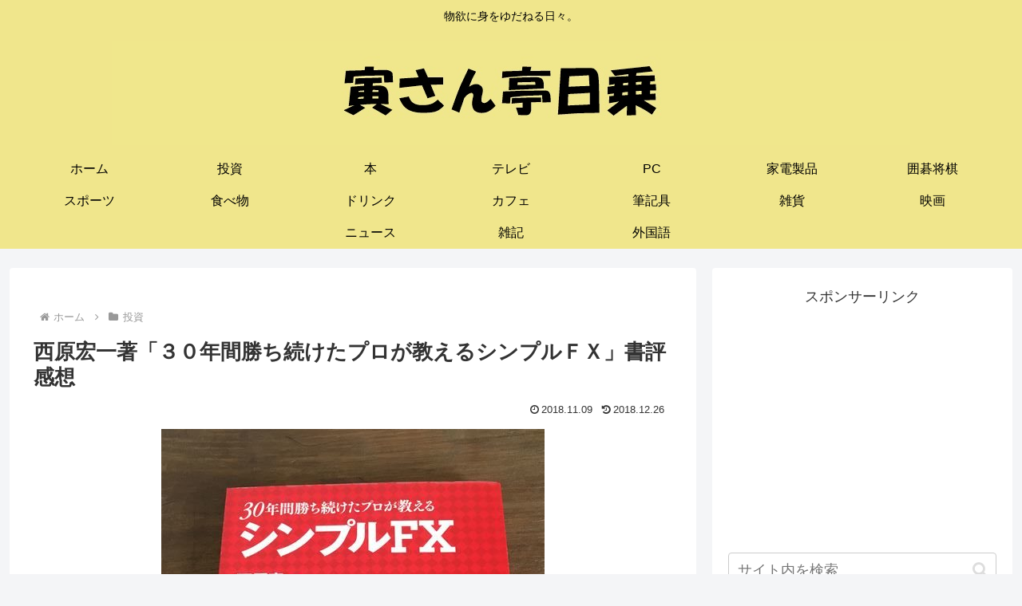

--- FILE ---
content_type: text/html; charset=utf-8
request_url: https://www.google.com/recaptcha/api2/aframe
body_size: 269
content:
<!DOCTYPE HTML><html><head><meta http-equiv="content-type" content="text/html; charset=UTF-8"></head><body><script nonce="rlDFFYfPV6Uv4kyGE0BmmA">/** Anti-fraud and anti-abuse applications only. See google.com/recaptcha */ try{var clients={'sodar':'https://pagead2.googlesyndication.com/pagead/sodar?'};window.addEventListener("message",function(a){try{if(a.source===window.parent){var b=JSON.parse(a.data);var c=clients[b['id']];if(c){var d=document.createElement('img');d.src=c+b['params']+'&rc='+(localStorage.getItem("rc::a")?sessionStorage.getItem("rc::b"):"");window.document.body.appendChild(d);sessionStorage.setItem("rc::e",parseInt(sessionStorage.getItem("rc::e")||0)+1);localStorage.setItem("rc::h",'1769678053510');}}}catch(b){}});window.parent.postMessage("_grecaptcha_ready", "*");}catch(b){}</script></body></html>

--- FILE ---
content_type: application/javascript
request_url: https://ad.jp.ap.valuecommerce.com/servlet/jsbanner?sid=3421378&pid=885420626
body_size: 943
content:
if(typeof(__vc_paramstr) === "undefined"){__vc_paramstr = "";}if(!__vc_paramstr && location.ancestorOrigins){__vc_dlist = location.ancestorOrigins;__vc_srcurl = "&_su="+encodeURIComponent(document.URL);__vc_dlarr = [];__vc_paramstr = "";for ( var i=0, l=__vc_dlist.length; l>i; i++ ) {__vc_dlarr.push(__vc_dlist[i]);}__vc_paramstr = "&_su="+encodeURIComponent(document.URL);if (__vc_dlarr.length){__vc_paramstr = __vc_paramstr + "&_dl=" + encodeURIComponent(__vc_dlarr.join(','));}}document.write("<A TARGET='_top' HREF='//ck.jp.ap.valuecommerce.com/servlet/referral?va=2142362&sid=3421378&pid=885420626&vcid=KtGWwzaDRGApotD5lMaKMinuxYGsuuz6bOJssMT-X7EMgcgGGU-0ZHEu-u9X0HK-DHkCNwmFfrs&vcpub=0.376062"+__vc_paramstr+"' rel='nofollow'><IMG BORDER=0 SRC='//i.imgvc.com/vc/images/00/20/b0/9a.gif'></A>");